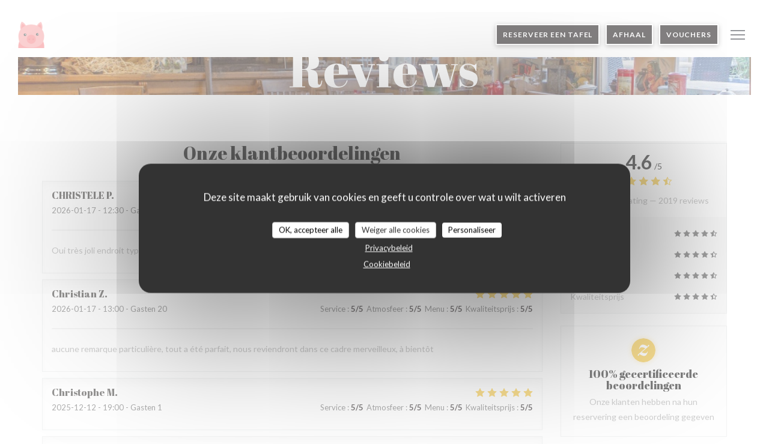

--- FILE ---
content_type: text/html; charset=UTF-8
request_url: https://www.labaguernette.fr/nl/beoordelingen/?page=4
body_size: 14928
content:
<!DOCTYPE html>
<!--[if lt IE 7]>      <html class="no-js lt-ie9 lt-ie8 lt-ie7" lang="nl"> <![endif]-->
<!--[if IE 7]>         <html class="no-js lt-ie9 lt-ie8" lang="nl"> <![endif]-->
<!--[if IE 8]>         <html class="no-js lt-ie9" lang="nl"> <![endif]-->
<!--[if gt IE 8]><!--> <html class="no-js" lang="nl"> <!--<![endif]-->

<head>
	<!-- Meta -->
	<meta charset="utf-8">
	<meta http-equiv="X-UA-Compatible" content="IE=edge" />
	<meta name="viewport" content="width=device-width, initial-scale=1">
	<title>Klantbeoordelingen van La Baguernette by ISNOR, Clairmarais - Rating
4,6 van de 5</title>

	<!-- Includes -->
	<meta name="description" content="2019onbevooroordeelde klantbeoordelingen voor La Baguernette by ISNOR
in Clairmarais. Gemiddelde rating: 4,6 van de 5..." />



<link rel="canonical" href="https://www.labaguernette.fr/nl/reviews/?page=4" />

<!-- Facebook Like and Google -->
<meta property="og:title" content="Klantbeoordelingen van La Baguernette by ISNOR, Clairmarais - Rating
4,6 van de 5 " />
<meta property="og:type" content="website" />
<meta property="og:url" content="http://www.labaguernette.fr/nl/beoordelingen/?page=4" />
<meta property="og:image" content="https://ugc.zenchef.com/3/4/9/0/4/2/1/5/0/3/3/1/1/1714204931_247/8435ce68d95054c6acc464c3efac237b.website.jpg" />
<meta property="og:site_name" content="Zenchef" />
<meta property="fb:admins" content="685299127" />
<meta property="place:location:latitude" content="50.7704146" />
<meta property="place:location:longitude" content="2.3008791" />
<meta property="og:description" content="2019onbevooroordeelde klantbeoordelingen voor La Baguernette by ISNOR
in Clairmarais. Gemiddelde rating: 4,6 van de 5..." />



<script>
	window.restaurantId = 349042;
	window.lang = "nl";
	window.API_URL = "//api.zenchef.com/api/v1/";
</script>

	<link rel="alternate" hreflang="x-default" href="https://www.labaguernette.fr/reviews/?page=4" />
<link rel="alternate" hreflang="nl" href="https://www.labaguernette.fr/nl/reviews/?page=4" />
    <link rel="alternate" hreflang="en" href="https://www.labaguernette.fr/en/reviews/?page=4" />
    <link rel="alternate" hreflang="es" href="https://www.labaguernette.fr/es/opiniones/?page=4" />
    <link rel="alternate" hreflang="it" href="https://www.labaguernette.fr/it/recensioni/?page=4" />
    <link rel="alternate" hreflang="de" href="https://www.labaguernette.fr/de/rezensionen/?page=4" />
    <link rel="alternate" hreflang="fr" href="https://www.labaguernette.fr/?page=4" />
    <link rel="alternate" hreflang="pt" href="https://www.labaguernette.fr/pt/avaliacoes/?page=4" />
    <link rel="alternate" hreflang="ru" href="https://www.labaguernette.fr/ru/reviews/?page=4" />
    <link rel="alternate" hreflang="cs" href="https://www.labaguernette.fr/cs/hodnocení/?page=4" />
    <link rel="alternate" hreflang="ja" href="https://www.labaguernette.fr/ja/reviews/?page=4" />
    <link rel="alternate" hreflang="zh" href="https://www.labaguernette.fr/zh/reviews/?page=4" />
    <link rel="alternate" hreflang="el" href="https://www.labaguernette.fr/el/reviews/?page=4" />
	<link rel="shortcut icon" href="https://ugc.zenchef.com/3/4/9/0/4/2/1/5/0/3/3/1/1/1522745721_162/8ee6c81cda97c7a71b54fc4edb1e8db0.thumb.png" />
	<!-- Preconnect to CDNs for faster resource loading -->
	<link rel="preconnect" href="https://cdnjs.cloudflare.com" crossorigin>
	<link rel="preconnect" href="https://fonts.googleapis.com" crossorigin>
	<link rel="preconnect" href="https://fonts.gstatic.com" crossorigin>

	<!-- Google Web Fonts -->
	
	<!-- Critical CSS Inline -->
	<style>
		/* Critical styles for above-the-fold content */
		body {margin: 0;}
        		.container {width: 100%; max-width: 1200px; margin: 0 auto;}
        	</style>

	<!-- Critical CSS -->
	<link rel="stylesheet" href="/css/globals/normalize.css">
	<link rel="stylesheet" href="/css/globals/accessibility.css">
	<link rel="stylesheet" href="/css/globals/18/080103/_default_/_default_/style.css">

	<!-- Non-critical CSS -->
	<link rel="stylesheet" href="//cdnjs.cloudflare.com/ajax/libs/fancybox/3.5.7/jquery.fancybox.min.css" media="print" onload="this.media='all'">
	<link rel="stylesheet" href="/css/globals/backdrop.css" media="print" onload="this.media='all'">
	<link rel="stylesheet" href="/css/globals/shift-away-subtle.css" media="print" onload="this.media='all'">
	<link rel="stylesheet" href="/css/globals/icomoon.css" media="print" onload="this.media='all'">
	<link rel="stylesheet" href="/css/globals/fontawesome.css" media="print" onload="this.media='all'">
			<link rel="stylesheet" href="/css/css_18/bootstrap.css" media="print" onload="this.media='all'">			<link rel="stylesheet" href="/css/globals/18/080103/_default_/_default_/nav.css" media="print" onload="this.media='all'">
	<link rel="stylesheet" href="/css/globals/18/080103/_default_/_default_/menus.css" media="print" onload="this.media='all'">
	<link rel="stylesheet" href="/css/css_18/080103/_default_/_default_/main.css?v=23" media="print" onload="this.media='all'">

	<!-- Fallback for browsers without JS -->
	<noscript>
		<link rel="stylesheet" href="//cdnjs.cloudflare.com/ajax/libs/fancybox/3.5.7/jquery.fancybox.min.css">
		<link rel="stylesheet" href="/css/globals/backdrop.css">
		<link rel="stylesheet" href="/css/globals/shift-away-subtle.css">
		<link rel="stylesheet" href="/css/globals/icomoon.css">
		<link rel="stylesheet" href="/css/globals/fontawesome.css">
		<link rel="stylesheet" href="/css/globals/18/080103/_default_/_default_/nav.css">
		<link rel="stylesheet" href="/css/globals/18/080103/_default_/_default_/menus.css">
		<link rel="stylesheet" href="/css/css_18/080103/_default_/_default_/main.css?v=23">
	</noscript>

	<style>
  </style>


	<!-- Widget URL -->
	<script>
		var hasNewBookingWidget = 1;
	</script>
</head>

<body class="current-page-reviews">
	<a href="#main-content" class="skip-link sr-only-focusable">Ga naar de hoofdinhoud</a>

	<!-- Header -->
	<nav class="nav " role="navigation" aria-label="Hoofdnavigatie">
	<div class="homelink">
			<a href="/nl/" title="Thuis La Baguernette by ISNOR">	
			<img class="logo" src="https://ugc.zenchef.com/3/4/9/0/4/2/1/5/0/3/3/1/1/1522745721_162/8ee6c81cda97c7a71b54fc4edb1e8db0.png" alt="Logo La Baguernette by ISNOR"/>
		</a>
	</div>
	<div class="nav-items-wrap ">
		<ul class="nav__items">
	<!-- Menu -->
			<li class="nav__item dropdown-wrap nav__item--menus">
			<a title="Menu's" href="/nl/menus/">Menu's <i class="fa fa-angle-down"></i></a>
			<ul class="dropdown">
									<li>
						<a href="/nl/menus/#menu-425089">Carte du moment</a>
					</li>
									<li>
						<a href="/nl/menus/#menu-464078">A emporter - Click & Collect</a>
					</li>
									<li>
						<a href="/nl/menus/#menu-431577">Menu Baguernette</a>
					</li>
									<li>
						<a href="/nl/menus/#menu-430827">Menu du marais</a>
					</li>
									<li>
						<a href="/nl/menus/#menu-430550">Saint Valentin</a>
					</li>
							</ul>
		</li>
	
	<!-- Gallery -->
			<li class="nav__item dropdown-wrap nav__item--gallery">
			<a title="Foto's" href="/nl/fotos/">Foto's <i class="fa fa-angle-down"></i></a>
			<ul class="dropdown">
									<li>
						<a href="/nl/fotos/#l-estaminet"> L'estaminet</a>
					</li>
									<li>
						<a href="/nl/fotos/#l-quipe"> L'équipe</a>
					</li>
									<li>
						<a href="/nl/fotos/#les-plats"> Les plats</a>
					</li>
									<li>
						<a href="/nl/fotos/#la-salle-de-rception-du-grand-st-bernard"> La salle de réception du grand St Bernard</a>
					</li>
									<li>
						<a href="/nl/fotos/#repas-sur-l-eau"> Repas sur l'eau</a>
					</li>
									<li>
						<a href="/nl/fotos/#traiteur"> Traiteur</a>
					</li>
				
							</ul>
		</li>
	
	
	<!-- Reviews -->
			<li class="nav__item nav__item--reviews">
			<a title="Beoordelingen" href="/nl/reviews/?page=4">Beoordelingen</a>
		</li>
	
	<!-- Events -->
			<li class="nav__item nav__item--events">
			<a title="Evenementen" href="/nl/evenementen/">Evenementen</a>
		</li>
	
	<!-- Press -->
			<li class="nav__item nav__item--press">
			<a title="Pers" href="/nl/over-ons/">Pers</a>
		</li>
	
	<!-- Restaurants -->
	
	<!-- Custom page -->
				
	<!-- Custom link -->
			<li class="nav__item custom-link">
			<a rel="nofollow" href="https://openagenda.com/la-baguernette-by-isnor" rel="noreferer,noopener" target="_blank">
								<span class="sr-only"> ((opent in een nieuw venster))</span>
			</a>
		</li>
	
	<!-- Custom button -->
			<li class="nav__item custom-btn">
			<a href="https://www.isnor.fr" target="_blank" rel="noreferer,noopener,nofollow">
								<span class="sr-only"> ((opent in een nieuw venster))</span>
			</a>
		</li>
	
	<!-- Contact -->
	<li class="nav__item nav__item--contact">
		<a title="Plattegrond en Contact" href="/nl/adres-contact/">Plattegrond en Contact</a>
	</li>

	<!-- Language -->
	
	<!-- Buttons -->
	</ul>

		<div class="nav__buttons">
			<!-- Buttons -->
			<div class="buttons-wrap-header">
							<a
			class="btn btn--small btn--std btn--booking iframe--widget"
            data-zc-action="open">
						Reserveer een tafel					</a>
	
		<a
		class="btn btn--small btn--std btn--cc iframe--widget"
		href="https://commands.zenchef.com/results?rid=349042&fullscreen&withCloseButton=1"
		target="_blank"
        rel="noreferer,noopener">
				Afhaal			</a>
    <a
		class="btn btn--small btn--std btn--voucher"
		href="/nl/cadeaubonnen/"
        rel="noreferer,noopener"
		target="_blank">
				Vouchers			</a>
			</div>

			<!-- Language -->
			<div class="dropdown-wrap drodown-wrap--lang btn btn--small btn--light">
	<span>
				NL		<i class="fa fa-angle-down"></i>
	</span>
	<ul class="dropdown">
					<li class="lang lang-en">
				<a href="/en/reviews/?page=4">
										EN				</a>
			</li>
					<li class="lang lang-es">
				<a href="/es/opiniones/?page=4">
										ES				</a>
			</li>
					<li class="lang lang-it">
				<a href="/it/recensioni/?page=4">
										IT				</a>
			</li>
					<li class="lang lang-de">
				<a href="/de/rezensionen/?page=4">
										DE				</a>
			</li>
					<li class="lang lang-fr">
				<a href="/avis/?page=4">
										FR				</a>
			</li>
					<li class="lang lang-pt">
				<a href="/pt/avaliacoes/?page=4">
										PT				</a>
			</li>
					<li class="lang lang-ru">
				<a href="/ru/reviews/?page=4">
										RU				</a>
			</li>
					<li class="lang lang-cs">
				<a href="/cs/hodnocení/?page=4">
										CS				</a>
			</li>
					<li class="lang lang-ja">
				<a href="/ja/reviews/?page=4">
										JA				</a>
			</li>
					<li class="lang lang-zh">
				<a href="/zh/reviews/?page=4">
										ZH				</a>
			</li>
					<li class="lang lang-el">
				<a href="/el/reviews/?page=4">
										EL				</a>
			</li>
			</ul>
</div>

			<!-- Toggle Menu -->
			<div class="burger-button" onclick="display_burger_menu()" role="button" tabindex="0" aria-label="Menu openen/sluiten" aria-expanded="false" aria-controls="burger-menu">
				<span class="burger-button__item"></span>
				<span class="burger-button__item"></span>
				<span class="burger-button__item"></span>
			</div>
		</div>
	</div>
</nav>

<!-- Burger Menu -->
<div class="burger-menu burger-menu--center" id="burger-menu" role="dialog" aria-modal="true" aria-label="Hoofdnavigatie">
	<div class="burger-menu-items-wrap">
		<ul class="burger-menu__items">
			<!-- Menu -->
							<li class="burger-menu__item burger-menu__item--menus dropdown-wrap">
					<span>
						<a class="burger-menu__dropdown-link" title="Menu's" href="/nl/menus/">Menu's</a>
						<i class="fa fa-angle-down" onclick="display_burger_dropdown(this)" role="button" tabindex="0" aria-label="Submenu uitvouwen" aria-expanded="false"></i>
					</span>
					<ul class="dropdown">
													<li>
								<a onclick="remove_burger_menu()" href="/nl/menus/#menu-425089">Carte du moment</a>
							</li>
													<li>
								<a onclick="remove_burger_menu()" href="/nl/menus/#menu-464078">A emporter - Click & Collect</a>
							</li>
													<li>
								<a onclick="remove_burger_menu()" href="/nl/menus/#menu-431577">Menu Baguernette</a>
							</li>
													<li>
								<a onclick="remove_burger_menu()" href="/nl/menus/#menu-430827">Menu du marais</a>
							</li>
													<li>
								<a onclick="remove_burger_menu()" href="/nl/menus/#menu-430550">Saint Valentin</a>
							</li>
											</ul>
				</li>
			
			<!-- Gallery -->
							<li class="burger-menu__item burger-menu__item--gallery dropdown-wrap">
					<span>
						<a class="burger-menu__dropdown-link" title="Foto's" href="/nl/fotos/">Foto's</a>
						<i class="fa fa-angle-down" onclick="display_burger_dropdown(this)" role="button" tabindex="0" aria-label="Submenu uitvouwen" aria-expanded="false"></i>
					</span>
					<ul class="dropdown">
													<li>
								<a onclick="remove_burger_menu()" href="/nl/fotos/#l-estaminet"> L'estaminet</a>
							</li>
													<li>
								<a onclick="remove_burger_menu()" href="/nl/fotos/#l-quipe"> L'équipe</a>
							</li>
													<li>
								<a onclick="remove_burger_menu()" href="/nl/fotos/#les-plats"> Les plats</a>
							</li>
													<li>
								<a onclick="remove_burger_menu()" href="/nl/fotos/#la-salle-de-rception-du-grand-st-bernard"> La salle de réception du grand St Bernard</a>
							</li>
													<li>
								<a onclick="remove_burger_menu()" href="/nl/fotos/#repas-sur-l-eau"> Repas sur l'eau</a>
							</li>
													<li>
								<a onclick="remove_burger_menu()" href="/nl/fotos/#traiteur"> Traiteur</a>
							</li>
						
											</ul>
				</li>
				
			
			<!-- Reviews -->
							<li class="burger-menu__item burger-menu__item--reviews">
					<a title="Beoordelingen" href="/nl/reviews/?page=4">Beoordelingen</a>
				</li>
			
			<!-- Events -->
							<li class="burger-menu__item burger-menu__item--events">
					<a title="Evenementen" href="/nl/evenementen/">Evenementen</a>
				</li>
			
			<!-- Press -->
							<li class="burger-menu__item burger-menu__item--press">
					<a title="Pers" href="/nl/over-ons/">Pers</a>
				</li>
			
			<!-- Restaurants -->
			
			<!-- Custom page -->
										
			<!-- Custom link -->
							<li class="burger-menu__item custom-link">
					<a rel="nofollow" href="https://openagenda.com/la-baguernette-by-isnor" rel="noreferer,noopener" target="_blank">
												<span class="sr-only"> ((opent in een nieuw venster))</span>
					</a>
				</li>
			
			<!-- Custom button -->
							<li class="burger-menu__item custom-btn">
					<a href="https://www.isnor.fr" rel="noreferer,noopener" target="_blank" rel="nofollow">
												<span class="sr-only"> ((opent in een nieuw venster))</span>
					</a>
				</li>
			
			<!-- Contact -->
			<li class="burger-menu__item burger-menu__item--contact">
				<a title="Plattegrond en Contact" href="/nl/adres-contact/">Plattegrond en Contact</a>
			</li>
		</ul>

		<!-- Buttons -->
		<div class="buttons-wrap-header">
						<a
			class="btn btn--light btn--booking iframe--widget"
            data-zc-action="open">
						Reserveer een tafel					</a>
	
		<a
		class="btn btn--light btn--cc iframe--widget"
		href="https://commands.zenchef.com/results?rid=349042&fullscreen&withCloseButton=1"
		target="_blank"
        rel="noreferer,noopener">
				Afhaal			</a>
    <a
		class="btn btn--light btn--voucher"
		href="/nl/cadeaubonnen/"
        rel="noreferer,noopener"
		target="_blank">
				Vouchers			</a>
		</div>

		<!-- Language -->
		<ul class="language-list">
			<li class="lang lang-en">
					<a class="btn-circle btn--small btn--ghost" href="/en/reviews/?page=4">
				EN			</a>
				</li>
			<li class="lang lang-es">
					<a class="btn-circle btn--small btn--ghost" href="/es/opiniones/?page=4">
				ES			</a>
				</li>
			<li class="lang lang-it">
					<a class="btn-circle btn--small btn--ghost" href="/it/recensioni/?page=4">
				IT			</a>
				</li>
			<li class="lang lang-de">
					<a class="btn-circle btn--small btn--ghost" href="/de/rezensionen/?page=4">
				DE			</a>
				</li>
			<li class="lang lang-fr">
					<a class="btn-circle btn--small btn--ghost" href="/avis/?page=4">
				FR			</a>
				</li>
			<li class="lang lang-pt">
					<a class="btn-circle btn--small btn--ghost" href="/pt/avaliacoes/?page=4">
				PT			</a>
				</li>
			<li class="lang lang-ru">
					<a class="btn-circle btn--small btn--ghost" href="/ru/reviews/?page=4">
				RU			</a>
				</li>
			<li class="lang lang-cs">
					<a class="btn-circle btn--small btn--ghost" href="/cs/hodnocení/?page=4">
				CS			</a>
				</li>
			<li class="lang lang-ja">
					<a class="btn-circle btn--small btn--ghost" href="/ja/reviews/?page=4">
				JA			</a>
				</li>
			<li class="lang lang-zh">
					<a class="btn-circle btn--small btn--ghost" href="/zh/reviews/?page=4">
				ZH			</a>
				</li>
			<li class="lang lang-el">
					<a class="btn-circle btn--small btn--ghost" href="/el/reviews/?page=4">
				EL			</a>
				</li>
	</ul>

		<!-- Social media -->
			<ul class="social-media-wrap">
					<li class="separator-tiny" >
				<a class="btn-square btn--light" href="https://www.facebook.com/LaBaguernetteByISNOR/?ref=bookmarks" rel="noreferer,noopener" target="_blank" title="Facebook">
					<i class="fab fa-facebook" aria-hidden="true"></i>
					<span class="sr-only">Facebook ((opent in een nieuw venster))</span>
				</a>
			</li>
		
		
					<li class="separator-tiny" >
				<a class="btn-square btn--light" href="https://www.instagram.com/labaguernettebyisnor/" rel="noreferer,noopener" target="_blank" title="Instagram">
					<i class="fab fa-instagram" aria-hidden="true"></i>
					<span class="sr-only">Instagram ((opent in een nieuw venster))</span>
				</a>
			</li>
			</ul>
	</div>
</div>
<div class="hero-picture hero-picture--small" style="background-image: url('https://www.labaguernette.fr/i/la-baguernette-by-isnor/3/4/9/0/4/2/1/5/0/3/3/1/1/1714204533_198/27896383a1a928fbf9b2f3b2b0eec65f.small_original.jpg');"  data-section="home"  data-stellar-background-ratio="0.5">
	<h1 class="hero-picture__title">Reviews</h1>
</div>
<div class="wrapper">
	<section class="s--reviews grid grid-w-sidebar grid-w-sidebar--sticky">
		<div class="reviews-wrap">
			<!-- content -->
			<html><head><link rel="shortcut icon" href="/build/favicon.ico"><link href="/build/bundle.f9287.css" rel="stylesheet" media="only x" onload="this.media='all'"><noscript><link rel="stylesheet" href="/build/bundle.f9287.css"></noscript><script crossorigin="anonymous" src="/build/bundle.095a0.esm.js" type="module"></script><script nomodule="" src="/build/polyfills.a3b7c.js"></script><script nomodule="" defer="defer" src="/build/bundle.030f3.js"></script></head><body></body></html>			<div class="my-preact-app">
				<script type="text/props">
					{
						"templateId": "18"
						}
					</script>
			</div>
		</div>

		<div class="sidebar">
			<div class="reviews__global reviews__global--side">
	<div class="reviews-global__average">
		<div>
			<span class="reviews-global__note">4.6</span>
			<span class="reviews-global__total">/5</span>
		</div>

		<div>
			<div class="stars">
				<span class="stars__filled" style="width: 91.144%"></span>
			</div>
			<p class="reviews-global__number">Gemiddelde rating — <span>2019 reviews</span></p>
		</div>
	</div>
	
	<div class="reviews-global__details">
		<div class="reviews-global__criterion">
			<span>Service</span>
			<div class="stars">
				<span class="stars__filled-black" style="width: 92%"></span>
			</div>
		</div>
		<div class="reviews-global__criterion">
			<span>Atmosfeer</span>
			<div class="stars">
				<span class="stars__filled-black" style="width: 90%"></span>
			</div>
		</div>
		<div class="reviews-global__criterion">
			<span>Menu's</span>
			<div class="stars">
				<span class="stars__filled-black" style="width: 92%"></span>
			</div>
		</div>
		<div class="reviews-global__criterion">
			<span>Kwaliteitsprijs</span>
			<div class="stars">
				<span class="stars__filled-black" style="width: 90%"></span>
			</div>
		</div>
	</div>
</div><div class="reviews__verified">
	<img src="/img/badge-avis-zenchef.png" alt="100% gecertificeerde beoordelingen">
	<div class="reviews-verified__text">
		<h4>100% gecertificeerde beoordelingen</h4>
		<p>Onze klanten hebben na hun reservering een beoordeling gegeven</p>
	</div>
</div>		</div>
	</section>

	<!-- Widgets TripAdvisor -->
			<section class="section--column section--widget s--tripadvisor">
				<div id="TA_selfserveprop798" class="widget-tripadvisor TA_selfserveprop">
		<ul id="ezuWKhCkiZZ" class="TA_links crV76ns">
			<li id="7HtEMPRBX" class="kXenKzP">
				<a target="_blank" rel="noreferer,noopener,nofollow" href="https://www.tripadvisor.fr/"><img src="https://www.tripadvisor.fr/img/cdsi/img2/branding/150_logo-11900-2.png" alt="TripAdvisor"/></a>
			</li>
		</ul>
	</div>
	<script src="https://www.jscache.com/wejs?wtype=selfserveprop&amp;uniq=798&amp;locationId=0321393392&amp;lang=fr&amp;rating=true&amp;nreviews=4&amp;writereviewlink=true&amp;popIdx=true&amp;iswide=true&amp;border=true&amp;display_version=2"></script>
		</section>
	</div>

		<section class="s--contact">
			<div class="contact-wrap">
				<h3 class="heading-white">Plattegrond en Contact</h3>
				<hr class="divider--small divider--white" />
				<a class="restaurant-address" href="https://www.google.com/maps/dir/?api=1&destination=La+Baguernette+by+ISNOR+3+Rue+du+Marais++62500+Clairmarais+fr" target="_blank" rel="noreferer,noopener">
	3 Rue du Marais		62500 Clairmarais	<span class="sr-only"> ((opent in een nieuw venster))</span>
</a>
				<a class="restaurant-phone" href="tel:0321393392">03 21 39 33 92</a>                
				<!-- Social media -->
					<ul class="social-media-wrap">
					<li class="separator-tiny" >
				<a class="btn-circle btn--ghost" href="https://www.facebook.com/LaBaguernetteByISNOR/?ref=bookmarks" rel="noreferer,noopener" target="_blank" title="Facebook">
					<i class="fab fa-facebook" aria-hidden="true"></i>
					<span class="sr-only">Facebook ((opent in een nieuw venster))</span>
				</a>
			</li>
		
		
					<li class="separator-tiny" >
				<a class="btn-circle btn--ghost" href="https://www.instagram.com/labaguernettebyisnor/" rel="noreferer,noopener" target="_blank" title="Instagram">
					<i class="fab fa-instagram" aria-hidden="true"></i>
					<span class="sr-only">Instagram ((opent in een nieuw venster))</span>
				</a>
			</li>
			</ul>
			</div>
		</section>

		<section class="s--contact_newsletter">
			<!-- Rewards -->
			<div class="footer-1 rewards_buttons-wrap">
				<h3 class="heading-white">Neem contact met ons op</h3>
				<hr class="divider--small divider--white">
				<div class="buttons-wrap text-center">
								<a
			class="btn btn--light btn--booking iframe--widget"
            data-zc-action="open">
						Reserveer een tafel					</a>
	
		<a
		class="btn btn--light btn--cc iframe--widget"
		href="https://commands.zenchef.com/results?rid=349042&fullscreen&withCloseButton=1"
		target="_blank"
        rel="noreferer,noopener">
				Afhaal			</a>
    <a
		class="btn btn--light btn--voucher"
		href="/nl/cadeaubonnen/"
        rel="noreferer,noopener"
		target="_blank">
				Vouchers			</a>
				</div>
					<div class="rewards-wrap">
		
		
				
					<div class="reward tippy" data-tippy-content="Qualité Tourisme">
				<img src="/img/rewards/reward_qualite-tourisme.png" alt="Qualité tourisme"/>
			</div>
		
		
		
		
		
		
		
		
		<!--  -->
	</div>
			</div>

			<!-- Newsletter -->
			<div class="footer-1 newsletter-wrap">
				<div class="newsletter-wrap">
	<h3 class="reveal-1 heading-colored">
		Word op de hoogte gehouden		<a href="/nl/wettelijke-bepalingen/" rel="nofollow" target="_blank">*</a>
	</h3>

	<p class="newsletter__caption caption reveal-2">Schrijf je in op onze nieuwsbrief om gepersonaliseerde communicatie en marketingaanbiedingen per e-mail van ons te ontvangen.</p>

	<hr class="divider--small divider--color" />
	<div class="buttons-wrap text--center reveal-3">
		<a data-fancybox data-type="iframe" href="//nl.zenchef.com/optin-form.php?rpid=rpid_0YXR7Q9J&lang=nl" class="btn btn--std btn--newsletter" target="_blank">
			Abonneren		</a>
	</div>
</div>			</div>
		</section>

		<footer class="footer__text">
			<p class="footer__copyright">
	&copy; 2026 La Baguernette by ISNOR — Restaurant website gecreëerd door 	<a href="https://www.zenchef.com/" rel="noopener" target="_blank" class="zcf-link">Zenchef<span class="sr-only"> ((opent in een nieuw venster))</span></a>
</p>
			<p class="footer__links">
    	<a class="separator-tiny" href="/nl/wettelijke-bepalingen/" rel="nofollow" target="_blank">Disclaimer<span class="sr-only"> ((opent in een nieuw venster))</span></a>
	<a class="separator-tiny" href="https://bookings.zenchef.com/gtc?rid=349042&host=www.labaguernette.fr" rel="nofollow" target="_blank">GEBRUIKSVOORWAARDEN<span class="sr-only"> ((opent in een nieuw venster))</span></a>
	<a class="separator-tiny" href="/nl/privacybeleid/" rel="nofollow" target="_blank">Beleid bescherming persoonsgegevens<span class="sr-only"> ((opent in een nieuw venster))</span></a>
	<a class="separator-tiny" href="/nl/cookie-beleid/" rel="nofollow" target="_blank">Cookies beleid<span class="sr-only"> ((opent in een nieuw venster))</span></a>
	<a class="separator-tiny" href="/nl/toegankelijkheid/" rel="nofollow" target="_blank">Toegankelijkheid<span class="sr-only"> ((opent in een nieuw venster))</span></a>
</p>
		</footer>

		<div id="scroll-top">
			<a href="#"><i class="fas fa-arrow-up"></i></a>
		</div>

		<!-- Loader -->
<div class="loader-wrap loader-wrap--">
	<div class="loader">
		<div class="homelink">
			<a href="/nl/" title="Thuis La Baguernette by ISNOR">	
			<img class="logo" src="https://ugc.zenchef.com/3/4/9/0/4/2/1/5/0/3/3/1/1/1522745721_162/8ee6c81cda97c7a71b54fc4edb1e8db0.png" alt="Logo La Baguernette by ISNOR"/>
		</a>
	</div>	</div>
</div>
<!-- JS -->
<script>
	var template = '18';
	var templateIdForWidget = '18';
</script>
<script src="//ajax.googleapis.com/ajax/libs/jquery/3.4.1/jquery.min.js"></script>
<script src="/js/libs/jquery.form.js?v=23"></script>
<script src="/js/libs/jquery.validate.js?v=23"></script>
<script src="/js/libs/jquery.validate.ajax.js?v=23"></script>
<!-- <script src="/js/libs/modernizr-3.6.0.min.js?v=23"></script> -->
<script src="//cdnjs.cloudflare.com/ajax/libs/fancybox/3.5.7/jquery.fancybox.min.js"></script>
<script src="/js/libs/popper.min.js?v=23"></script>
<script src="/js/libs/tippy-bundle.iife.min.js?v=23"></script>

<script src="/js/globals/script.js?v=23"></script>
<script src="/js/globals/getRestoIdKonamiCode.js?v=23"></script>

	<script src="/js/js_18/main.js?v=23"></script>


	<!-- <script src="/js/js_18/jquery.waypoints.min.js?v=23"></script> -->


<!-- Includes -->
<div id="modal-contact" class="modal" style="display: none; max-width: 500px;">
	<h3>Wilt u contact met ons opnemen? <br />
Vul het onderstaande formulier in!</h3>
	<form name="contact-form" class="form" id="contact-form" action="#" novalidate="novalidate">
	<input type="hidden" name="restaurant_public_id" id="restaurant_public_id" value="rpid_0YXR7Q9J">
	<input type="hidden" name="lang" id="lang" value="nl">
	<input type="hidden" name="token" id="token" value="02ccffca6d86bd3077d58d6deaaed774">

	<!-- Error summary for screen readers (WCAG 3.3.1) -->
	<div id="contact-form-errors" class="form-error-summary sr-only" role="alert" aria-live="polite" aria-atomic="true"></div>

	<div class="input--small">
		<input type="text" name="firstname" id="firstname" value="" placeholder="Voornaam *" aria-label="Voornaam" autocomplete="given-name" required="required" aria-required="true" aria-describedby="firstname-error">
		<span id="firstname-error" class="form-field-error" role="alert"></span>
	</div>

	<div class="input--small">
		<input type="text" name="lastname" id="lastname" value="" placeholder="Achternaam *" aria-label="Achternaam" autocomplete="family-name" required="required" aria-required="true" aria-describedby="lastname-error">
		<span id="lastname-error" class="form-field-error" role="alert"></span>
	</div>

	<div class="input--small">
		<input type="email" name="email" id="email" value="" placeholder="Uw e-mailadres *" aria-label="Uw e-mailadres" autocomplete="email" required="required" aria-required="true" aria-describedby="email-error" data-msg-email="Voer een geldig e-mailadres in">
		<span id="email-error" class="form-field-error" role="alert"></span>
	</div>

	<div class="input--small">
		<input type="text" name="phone" id="phone" value="" placeholder="Telefoonnummer *" aria-label="Telefoonnummer" autocomplete="tel" required="required" aria-required="true" aria-describedby="phone-error">
		<span id="phone-error" class="form-field-error" role="alert"></span>
	</div>

	<div class="input--full">
		<textarea name="message" id="message" placeholder="Bericht" aria-label="Bericht" rows="6" aria-describedby="message-error"></textarea>
		<span id="message-error" class="form-field-error" role="alert"></span>
	</div>
        <div class="input--full" style="font-size:10px !important;">
        Op grond van de privacywetgeving heeft u het recht om u af te melden voor telefonische marketing via het Bel-me-niet Register: <a href="https://www.bel-me-niet.nl" target="_blank" rel="noopener noreferrer">bel-me-niet.nl</a>. Voor meer informatie over hoe wij uw gegevens verwerken, zie ons <a href="/nl/privacybeleid/" target="_blank">privacybeleid</a>.    </div>
    
	<input class="btn btn--std input--full" type="submit" id="send" value="Verzenden">

	<div class="step2 hidden">
		<strong>Dank u! </strong>We hebben uw bericht ontvangen. We nemen zo spoedig mogelijk contact met u op.<br>Voor elke reserveringsaanvraag, klik direct op de Boek knop.	</div>
</form>
</div>	<noscript>
		<iframe src="https://www.googletagmanager.com/ns.html?id=GTM-5H7HXRQ" height="0" width="0" style="display:none;visibility:hidden"></iframe>
	</noscript>
    <script id="restaurantJsonLd" type="application/ld+json">
{
    "@context":"https://schema.googleapis.com"
    ,"@type":"Restaurant"
    ,"@id":"https://www.labaguernette.fr"
    ,"image":"https://ugc.zenchef.com/3/4/9/0/4/2/1/5/0/3/3/1/1/1714204931_247/8435ce68d95054c6acc464c3efac237b.website.jpg"
    ,"name":"La Baguernette by ISNOR"
    ,"address":{
        "@type":"PostalAddress",
        "addressLocality":"Clairmarais",
        "postalCode":"62500",
        "streetAddress":"3 Rue du Marais",
        "addressCountry":"FR",
        "addressRegion":"Clairmarais"
    }
    ,"priceRange":"€€"
    ,"servesCuisine":["Koken op een houtvuur","Traditionele keuken","Vlaams"]    ,"telephone":"0321393392"
    ,"url":"https://www.labaguernette.fr"
    ,"geo":{
        "@type":"GeoCoordinates",
        "latitude":"50.7704146",
        "longitude":"2.3008791"
    }
        ,"logo":"https://ugc.zenchef.com/3/4/9/0/4/2/1/5/0/3/3/1/1/1714204931_247/8435ce68d95054c6acc464c3efac237b.website.jpg"
    
        ,"potentialAction":[
    {
        "@type":"ReserveAction",
        "target":{
            "@type":"EntryPoint",
            "urlTemplate":"https://www.labaguernette.fr/nl/boek-een-tafel/?lang=nl&rid=349042",
            "inLanguage":"nl",
            "actionPlatform":[
                "http://schema.org/MobileWebPlatform",
                "http://schema.org/DesktopWebPlatform",
                "http://schema.org/IOSPlatform",
                "http://schema.org/AndroidPlatform"
            ]
        },
        "result":{
            "@type":"FoodEstablishmentReservation",
            "name":"Reserveer een tafel"
        }
    }
    ]
    
        ,"aggregateRating": {
        "@type": "AggregateRating",
	    "worstRating": "0",
	    "bestRating": "5",
	    "ratingValue": "4.6",
	    "ratingCount": "2019"
	}
	
        ,"acceptsReservations" : "yes"
    
    ,"hasMenu":"https://www.labaguernette.fr/nl/menus/"

    
    
    
    
                ,"award": ""
            
    
    
        ,
    "review": [

    ]
    }
</script><script src="/js/libs/tarteaucitron/tarteaucitron.js?v=3"></script>
<style>
    /* Hide tarteaucitron button icons */
    #tarteaucitronRoot .tarteaucitronCheck::before,
    #tarteaucitronRoot .tarteaucitronCross::before,
    #tarteaucitronRoot .tarteaucitronPlus::before {
        display: none !important;
    }
    
    /* Remove text shadow from Allow/Deny buttons */
    #tarteaucitronRoot .tarteaucitronAllow,
    #tarteaucitronRoot .tarteaucitronDeny {
        text-shadow: none !important;
    }
    
    /* Replace icon with Cookies button */
    #tarteaucitronIcon #tarteaucitronManager {
        background: #333;
        border-radius: 4px !important;
        padding: 10px 20px !important;
    }
    
    #tarteaucitronIcon #tarteaucitronManager img {
        display: none !important;
    }
    
    #tarteaucitronIcon #tarteaucitronManager:after {
        content: "🍪";
        color: #fff;
        font-size: 20px !important;
        line-height: 1;
    }
    
    #tarteaucitronIcon #tarteaucitronManager:hover {
        background: #555;
    }
    
    /* Change button colors to neutral (no red/green) */
    #tarteaucitronRoot .tarteaucitronAllow,
    #tarteaucitronRoot .tarteaucitronDeny {
        background-color: #ffffff !important;
        color: #333333 !important;
        border: 1px solid #cccccc !important;
    }
    
    #tarteaucitronRoot .tarteaucitronAllow:hover,
    #tarteaucitronRoot .tarteaucitronDeny:hover {
        background-color: #f5f5f5 !important;
    }
    
    /* Visual feedback for selected state - change background color */
    #tarteaucitronRoot .tarteaucitronIsAllowed .tarteaucitronAllow {
        background-color: #4a90e2 !important;
        color: #ffffff !important;
        border-color: #4a90e2 !important;
    }
    
    #tarteaucitronRoot .tarteaucitronIsDenied .tarteaucitronDeny {
        background-color: #7a7a7a !important;
        color: #ffffff !important;
        border-color: #7a7a7a !important;
    }
    
    /* Reduce font size for disclaimer paragraph */
    #tarteaucitronInfo {
        font-size: 13px !important;
        line-height: 1.4 !important;
    }
    
    /* Also apply neutral colors to Accept All/Deny All buttons */
    #tarteaucitronRoot #tarteaucitronAllAllowed,
    #tarteaucitronRoot #tarteaucitronAllDenied,
    #tarteaucitronRoot .tarteaucitronCTAButton {
        background-color: #ffffff !important;
        color: #333333 !important;
        border: 1px solid #cccccc !important;
    }
    
    #tarteaucitronRoot #tarteaucitronAllAllowed:hover,
    #tarteaucitronRoot #tarteaucitronAllDenied:hover,
    #tarteaucitronRoot .tarteaucitronCTAButton:hover {
        background-color: #f5f5f5 !important;
    }
    
    /* When Accept All is clicked */
    #tarteaucitronRoot #tarteaucitronAllAllowed:active,
    #tarteaucitronRoot #tarteaucitronAllAllowed:focus {
        background-color: #4a90e2 !important;
        color: #ffffff !important;
    }
    
    /* When Deny All is clicked */
    #tarteaucitronRoot #tarteaucitronAllDenied:active,
    #tarteaucitronRoot #tarteaucitronAllDenied:focus {
        background-color: #7a7a7a !important;
        color: #ffffff !important;
    }
    
    /* Style cookie policy and privacy policy as white text links */
    #tarteaucitron #tarteaucitronCookiePolicyUrlDialog,
    #tarteaucitron #tarteaucitronPrivacyUrlDialog {
        background: transparent !important;
        color: #fff !important;
        font-size: 13px !important;
        margin-bottom: 3px !important;
        margin-left: 7px !important;
        padding: 0 !important;
        border: 0 !important;
        border-radius: 0 !important;
        display: inline-block !important;
        line-height: normal !important;
        font-family: inherit !important;
        font-weight: normal !important;
        text-align: center !important;
        vertical-align: baseline !important;
        cursor: pointer !important;
        text-decoration: underline !important;
    }
    
    #tarteaucitron #tarteaucitronCookiePolicyUrlDialog:hover,
    #tarteaucitron #tarteaucitronPrivacyUrlDialog:hover {
        text-decoration: none !important;
    }
    
    /* For the ones in the alert banner */
    #tarteaucitronAlertBig #tarteaucitronCookiePolicyUrl,
    #tarteaucitronAlertBig #tarteaucitronPrivacyUrl {
        background: transparent !important;
        color: #fff !important;
        font-size: 13px !important;
        margin-bottom: 3px !important;
        margin-left: 7px !important;
        padding: 0 !important;
        display: inline-block !important;
        cursor: pointer !important;
        text-decoration: underline !important;
        border: 0 !important;
    }
    
    #tarteaucitronAlertBig #tarteaucitronCookiePolicyUrl:hover,
    #tarteaucitronAlertBig #tarteaucitronPrivacyUrl:hover {
        text-decoration: none !important;
    }
    
    /* Change font size from 16px to 13px for all these buttons */
    #tarteaucitronAlertBig #tarteaucitronCloseAlert,
    #tarteaucitronAlertBig #tarteaucitronPersonalize,
    #tarteaucitronAlertBig #tarteaucitronPersonalize2,
    .tarteaucitronCTAButton,
    #tarteaucitronRoot .tarteaucitronDeny,
    #tarteaucitronRoot .tarteaucitronAllow {
        font-size: 13px !important;
    }
    
    /* Ensure consistent border radius for action buttons only */
    #tarteaucitronAlertBig #tarteaucitronCloseAlert {
        border-radius: 4px !important;
    }
</style>
<script>
    // Define Waze embed service
    tarteaucitron.services = tarteaucitron.services || {};
    tarteaucitron.services.wazeembed = {
        "key": "wazeembed",
        "type": "api",
        "name": "Waze Map (Google)",
        "uri": "https://www.waze.com/legal/privacy",
        "needConsent": true,
        "cookies": ['NID', 'SID', 'HSID', 'APISID', 'SAPISID', '1P_JAR'],
        "js": function () {
            "use strict";
            tarteaucitron.fallback(['wazeembed'], function (x) {
                var frame_title = tarteaucitron.getElemAttr(x, "title") || 'Waze map iframe',
                    width = tarteaucitron.getElemAttr(x, "data-width") || '100%',
                    height = tarteaucitron.getElemAttr(x, "data-height") || '400',
                    url = tarteaucitron.getElemAttr(x, "data-url");

                return '<iframe title="' + frame_title + '" src="' + url + '" width="' + width + '" height="' + height + '" style="border: 0; width: 100%;" allowfullscreen></iframe>';
            });
        },
        "fallback": function () {
            "use strict";
            var id = 'wazeembed';
            tarteaucitron.fallback(['wazeembed'], function (elem) {
                elem.style.width = '100%';
                elem.style.height = '400px';
                return tarteaucitron.engage(id);
            });
        }
    };

    $(document).ready(function() {
        //Facebook
        (tarteaucitron.job = tarteaucitron.job || []).push('facebook');

        //Twitter
        (tarteaucitron.job = tarteaucitron.job || []).push('twitter');

        //Google jsAPI
        (tarteaucitron.job = tarteaucitron.job || []).push('jsapi');
        
        //Waze Maps
        (tarteaucitron.job = tarteaucitron.job || []).push('wazeembed');

                    //Google Tag Manager
            tarteaucitron.user.googletagmanagerId = 'GTM-5H7HXRQ';
            (tarteaucitron.job = tarteaucitron.job || []).push('googletagmanager');
            (tarteaucitron.job = tarteaucitron.job || []).push('gcmanalyticsstorage');
        
        
                    tarteaucitron.user.gtagUa = 'G-JWXK3WN2F3';
            tarteaucitron.user.gtagMore = function () {
                dataLayer.push({'event': 'accept_cookie'});
            };
            (tarteaucitron.job = tarteaucitron.job || []).push('gtag');
        
        tarteaucitron.init({
            "hashtag": "#tarteaucitron",
            "highPrivacy": true,
            "orientation": "middle",
            "adblocker": false,
            "showAlertSmall": false,
            "cookieslist": true,
            "removeCredit": true,
            "mandatory": true,
            "mandatoryCta": false,
            "iconPosition": "BottomLeft",
            "googleConsentMode": true,
            "showDetailsOnClick": false,
            "privacyUrl": "/nl/privacybeleid/",
            "cookiePolicyUrl": "/nl/cookie-beleid/",
        });

    });
</script>
<!-- Zenchef Widget SDK -->
<script>;(function (d, s, id) {const el = d.getElementsByTagName(s)[0]; if (d.getElementById(id) || el.parentNode == null) {return;} var js = d.createElement(s);  js.id = id; js.async = true; js.src = 'https://sdk.zenchef.com/v1/sdk.min.js';  el.parentNode.insertBefore(js, el); })(document, 'script', 'zenchef-sdk')</script>
<div
        class="zc-widget-config"
        data-restaurant="349042"
        data-lang="nl"
></div>
	</body>
</html>

